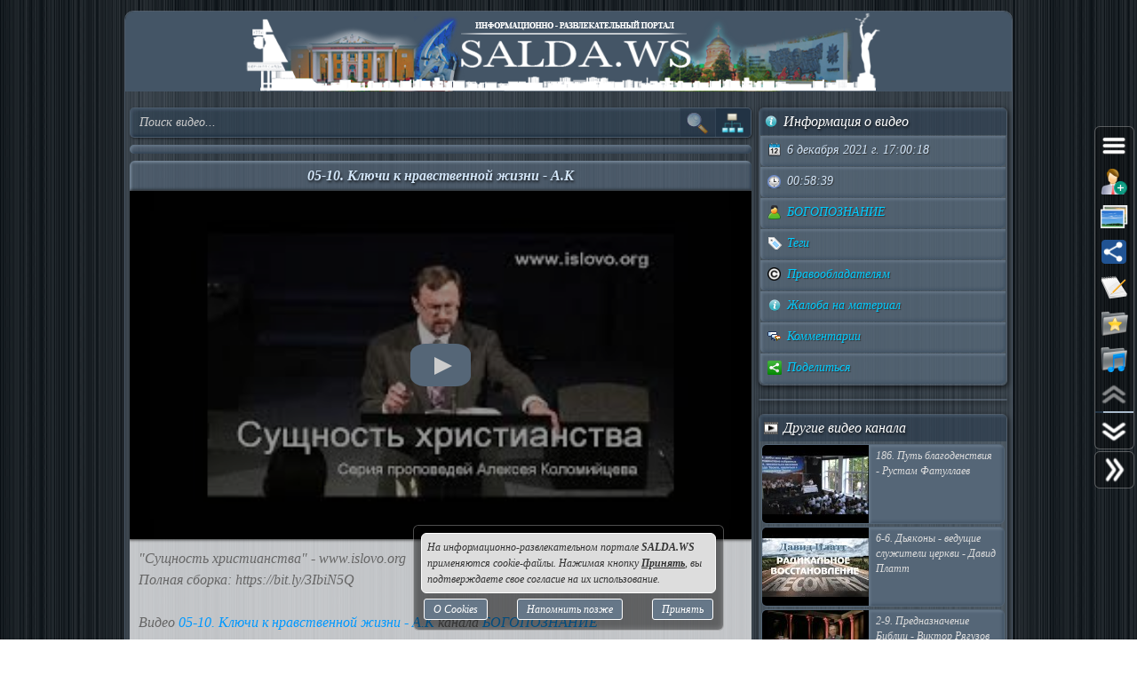

--- FILE ---
content_type: text/html; charset=UTF-8
request_url: https://salda.ws/video.php?id=HqiGWOB3I4c
body_size: 10365
content:
<!DOCTYPE html><html lang="ru"><head><title>05-10. Ключи к нравственной жизни - А.К, Видео, Смотреть онлайн</title><meta name="viewport" content="width=device-width,initial-scale=1"><meta http-equiv="content-type" content="text/html; charset=UTF-8"><link rel="preload" href="/css/css.min.css?v=2_8_3_9" as="style"><link rel="preload" href="/js/js.min.js?v=2_8_3_9" as="script"><link rel="preload" href="/img/s33.png" as="image" type="image/png"><link rel="preload" href="/img/logo.png" as="image" type="image/png"><meta name="description" content="«Сущность христианства» - 
Полная сборка: Видео 05-10. Ключи к нравственной жизни - А.К канала БОГОПОЗНАНИЕ"><meta property="og:image" content="https://i.ytimg.com/vi/HqiGWOB3I4c/mqdefault.jpg"><meta property="og:title" content="05-10. Ключи к нравственной жизни - А.К, Видео, Смотреть онлайн"><meta property="og:type" content="video"><meta property="og:url" content="https://salda.ws/video.php?id=HqiGWOB3I4c"><link rel="icon" href="/img/favicon/favicon.svg?v=2_1" type="image/svg+xml"><link rel="icon" type="image/x-icon" sizes="120x120" href="/img/favicon/favicon.ico?v=2_1"><link rel="icon" type="image/png" sizes="120x120" href="/img/favicon/favicon.png?v=2_1"><link rel="apple-touch-icon" sizes="120x120" href="/img/favicon/apple-touch-icon.png?v=2_1"><link rel="icon" type="image/png" sizes="32x32" href="/img/favicon/favicon-32x32.png?v=2_1"><link rel="icon" type="image/png" sizes="16x16" href="/img/favicon/favicon-16x16.png?v=2_1"><link rel="manifest" href="/img/favicon/manifest.json"><link rel="mask-icon" href="/img/favicon/safari-pinned-tab.svg?v=2_1" color="#445566"><meta name="msapplication-TileColor" content="#445566"><meta name="theme-color" content="#445566"><meta name="msapplication-config" content="/browserconfig.xml"><style>html,body{overflow:hidden}#BG{padding:0;margin:0;position:fixed;top:0;left:0;width:100%;height:120%;z-index:-1;-webkit-transition:background 1s;transition:background 1s;background:#666 url(/img/bg/bg_3.jpg) repeat;}#BG>div{position:absolute;top:0;bottom:0;left:0;right:0;background:rgba(0,0,0,0.3)}#PLO{position:fixed;left:0;top:0;right:0;bottom:0;z-index:999;background:radial-gradient(#000 15%,transparent 16%) 0 0,radial-gradient(rgba(255,255,255,.3) 15%,transparent 20%) 0 1px;background-color:#678;background-size:12px 10px}#PLO:after{content:"";position:absolute;top:0;bottom:0;left:0;right:0;background-image:radial-gradient(circle,transparent 0%,rgba(0,0,0,.7) 100%)}#PL{position:fixed;top:50%;left:50%;margin-left:-75px;margin-top:-75px;width:150px;height:150px;z-index:999999;text-shadow:1px 1px 2px #000;background:rgba(0,0,0,.4);border-radius:50%;box-shadow:0 0 9px 3px rgba(0,0,0,.5)}#PL>div{position:absolute;top:0;left:0;width:150px;height:150px;text-align:center;color:#FFF;font:bold italic 12px georgia;text-shadow:1px 1px 2px #000;display:block;word-break:break-word;white-space:break-spaces}#PL>div::after{display:inline-block;width:0;height:100%;content:"";vertical-align:middle}#PL>div>span{height:150px;width:150px;display:inline-block}#PL>div>span>i{font:normal 10px Arial;background:rgb(102 102 102 / 50%);border-radius:6px;display:inline-block;vertical-align:middle;width:120px;word-break:break-all;padding:3px 6px}#PL>div div{box-sizing:border-box;border-top:10px solid #FF69B4;border-radius:50%;animation:rotating .7s linear infinite;position:absolute;top:50%;left:50%;margin-left:-75px;margin-top:-75px;width:150px;height:150px;z-index:1000}#PL>div div::before,#PL>div>div::after{content:"";position:absolute;width:150px;height:150px;border-radius:50%;box-sizing:border-box;top:-10px;left:0}#PL>div div::before{border-top:10px solid #1E90FF;transform:rotate(120deg)}#PL>div div::after{border-top:10px solid #FFD700;transform:rotate(240deg)}@keyframes rotating{0%{transform: rotate(0)}100%{transform: rotate(360deg)}}</style><script>window.yaContextCb=window.yaContextCb||[]</script><script src="https://yandex.ru/ads/system/context.js" async></script><script>window.yaContextCb.push(()=>{Ya.Context.AdvManager.render({type:"fullscreen","platform":"touch",blockId:"R-A-323840-26"})});</script></head><body><div id="PLO"><div id="PL"><div><span>Загрузка...</span><div></div></div></div></div><div id="BG" data-count-bg="111"><div></div></div><div class="TransitionDisable page"><ul id="menu"><li><a href="/"><i class="si_menu_home"></i> Главная</a><ul><li><a href="#search">Поиск по сайту</a></li><li><a href="/ws/?id=1">О городе</a></li><li><a href="/ws/?id=2">История города</a></li><li><a href="/ws/?id=3">Символика города</a></li><li><a href="/ws/?id=4">О ВСМПО</a></li><li><a href="/ws/?id=5">Деревни округа</a></li><li><a href="/ws/?id=6">Почётные граждане</a></li><li><a href="/ws/?id=7">Центр культуры и творчества</a></li><li><a href="/ws/?id=8">Библиотеки</a></li><li><a href="/ws/?id=9">Музеи</a></li><li><a href="/ws/?id=10">Кинотеатры</a></li><li><a href="/ws/?id=11">Детские учреждения</a></li><li><a href="/ws/?id=12">Больницы</a></li><li><a href="/ws/?id=13">Санатории, профилактории</a></li><li><a href="/ws/?id=14">Аптеки</a></li><li><a href="/ws/?id=15">Карта города</a></li><li><a href="/ws/?id=16">Образовательные учреждения</a></li><li><a href="/ws/?id=18">Памятники</a></li><li><a href="/ws/?id=17">Городские маршруты</a></li><li><a href="/ws/?id=19">Междугородние маршруты</a></li></ul></li><li><a href="/news/"><i class="si_menu_news"></i> Новости</a><ul><li><a href="/news/?act=top_rating">Лучшие новости</a></li><li><a href="/news/?act=top_read">Популярные новости</a></li><li><a href="/news/?act=comments">Комментируемые новости</a></li><li><a href="/news/?act=top_authors">ТОП авторов</a></li><li><a href="/news/?act=tagcloud">Облако тегов</a></li><li><a href="/news/?act=rules">Правила публикации</a></li><li><a href="/news/?act=AddNews">Опубликовать новость</a></li><li><a href="#" data-jsr="FormAddUserNews" data-out="popup" data-adv>Сообщить новость</a></li><li><a href="/xml/News.xml" target="_blank">RSS-лента</a></li></ul></li><li><a href="/gallery/"><i class="si_menu_gallery"></i> Фотогалерея</a><ul><li><a href="/gallery/slide.php">Слайдшоу</a></li><li><a href="/gallery/add.php">Разместить фото</a></li></ul></li><li><a href="/board/"><i class="si_menu_board"></i> Объявления</a><ul><li><a href="/board/?add">Разместить объявление</a></li><li><a href="/board/?arhive">Объявления в архиве</a></li><li><a href="/board/?rules">Правила размещения</a></li></ul></li><li><a href="/article/"><i class="si_menu_article"></i> Статьи</a><ul><li><a href="/article/?act=top_rating">Лучшие статьи</a></li><li><a href="/article/?act=top_read">Популярные статьи</a></li><li><a href="/article/?act=comments">Комментируемые статьи</a></li><li><a href="/article/?act=top_authors">ТОП авторов</a></li><li><a href="/article/?act=tagcloud">Облако тегов</a></li><li><a href="/article/?act=rules">Правила публикации</a></li><li><a href="#" data-jsr="MyArticles&a=FormAddArticle" data-out="popup" data-uw-bg="rgb(255 255 255 / 30%)" data-uw-bdf="3" data-adv>Опубликовать статью</a></li><li><a href="/xml/Articles.xml" target="_blank">RSS-лента</a></li></ul></li><li><a href="/company/"><i class="si_menu_city"></i> Организации</a><ul><li><a href="/company/news_company.php">Новости организаций</a></li><li><a href="/company/my_company.php">Мои организации</a></li><li><a href="/company/add.php">Разместить организацию</a></li><li><a href="/company/rules.php">Правила размещения</a></li></ul></li><li><a href="/f/"><i class="si_menu_forum"></i> Форум</a><ul><li><a href="/f/new_posts.php">Новое на форуме</a></li><li><a href="/f/top_topic.php">Популярные темы</a></li><li><a href="/f/topic.php?f=17&t=777">Правила форума</a></li></ul></li><li><a href="/meet/"><i class="si_menu_meet"></i> Пользователи</a><ul><li><a href="/meet/new_photo.php">Новые фото пользователей</a></li><li><a href="/meet/top_photo.php">Лучшие фото пользователей</a></li><li><a href="/meet/notes.php">Заметки пользователей</a></li><li><a href="/rules.php">Правила</a></li></ul></li><li><a href="/serv/"><i class="si_menu_servise"></i> Сервисы</a><ul><li><a href="/meteo/city_28244.html">Прогноз погоды</a></li><li><a href="/sms/index.php">Отправка SMS</a></li><li><a href="/currency/">Курсы валют</a></li><li><a href="/comment/all_comments.php">Последние комментарии</a></li><li><a href="/vote/">Опросы, голосования</a></li><li><a href="/serv/recepty.php">Кулинарные рецепты</a></li><li><a data-radio href="/radio/" target="_blank">Online радио</a></li><li><a href="/informery/index.php" target="_blank">Информеры на Ваш сайт</a></li><li><a href="#" data-jsr="QrCode" data-out="popup" data-uw-bg="#234">Генератор QR-кода</a></li></ul></li><li><a href="/razvl/"><i class="si_menu_razvl"></i> Развлечения</a><ul><li><a href="/video.php">Видео</a></li><li><a href="/razvl/fgame.html">Flash-игры</a></li><li><a href="/razvl/wp.html">Обои</a></li><li><a href="/razvl/avatar.html">Архив аватарок</a></li><li><a href="/razvl/sonnik.html">Сонник</a></li><li><a href="/razvl/cit.html">Цитаты с ICQ и чатов</a></li><li><a href="/razvl/icq_status.html">Смешные статусы ICQ</a></li><li><a href="/razvl/an.html">Анекдоты</a></li><li><a href="/razvl/af.html">Афоризмы</a></li><li><a href="/razvl/story.html">Смешные истории</a></li><li><a href="/razvl/horrors.html">Стишки-страшилки</a></li><li><a href="/razvl/primety.html">Приметы</a></li><li><a href="/razvl/fakty.html">Интересные факты</a></li><li><a href="/razvl/gines.html">Книга рекордов Гиннесса</a></li><li><a href="/razvl/sms.html">SMS-приколы</a></li><li><a href="/razvl/nadp.html">Прикольные надписи</a></li><li><a href="/razvl/tosty.html">Тосты, поздравления</a></li><li><a href="/razvl/horo.html">Гороскоп на 4 дня</a></li><li><a href="/razvl/holidays.html">Календарь праздников</a></li></ul></li></ul><div class="header"><div id="logo"><a href="/"><img fetchpriority=high src="/img/logo.png" width="730" height="90" alt="Информационно-развлекательный портал города Верхняя Салда"></a></div><div class="headerL"></div><div class="headerR"></div></div><div class="content"><div class="cont_left"><div id="block_search_category"><form id="FormSubSearch" action="/video.php" method="get" name="FormSubSearch"><input id="FormSubSearchI" name="q" type="search" value="" placeholder="Поиск видео..."><input id="FormSubSearchB" type="submit" disabled value=""><span id="FormSubSearchS" data-toogle-id="block_category" title="Категории видео"></span></form><div id="block_category"><ul class="ListCat"><li class="ListCatChild"><a href="/video.php?popular"><i class="si_blue_folder"></i> Популярные видео</a></a><li class="ListCatChild"><a href="/video.php?cat=1"><i class="si_blue_folder"></i> Авто</a></li><li class="ListCatChild"><a href="/video.php?cat=2"><i class="si_blue_folder"></i> Видео-блоги</a></li><li class="ListCatChild"><a href="/video.php?cat=3"><i class="si_blue_folder"></i> ДТП, аварии</a></li><li class="ListCatChild"><a href="/video.php?cat=34"><i class="si_blue_folder"></i> Для маленьких</a></li><li class="ListCatChild"><a href="/video.php?cat=4"><i class="si_blue_folder"></i> Еда, напитки</a></li><li class="ListCatChild"><a href="/video.php?cat=5"><i class="si_blue_folder"></i> Животные</a></li><li class="ListCatChild"><a href="/video.php?cat=38"><i class="si_blue_folder"></i> Закон и право</a></li><li class="ListCatChild"><a href="/video.php?cat=6"><i class="si_blue_folder"></i> Знаменитости</a></li><li class="ListCatChild"><a href="/video.php?cat=7"><i class="si_blue_folder"></i> Игры</a></li><li class="ListCatChild"><a href="/video.php?cat=8"><i class="si_blue_folder"></i> Искусство</a></li><li class="ListCatChild"><a href="/video.php?cat=37"><i class="si_blue_folder"></i> Комедии</a></li><li class="ListCatChild"><a href="/video.php?cat=9"><i class="si_blue_folder"></i> Красота, мода</a></li><li class="ListCatChild"><a href="/video.php?cat=39"><i class="si_blue_folder"></i> Кулинария, рецепты</a></li><li class="ListCatChild"><a href="/video.php?cat=10"><i class="si_blue_folder"></i> Люди</a></li><li class="ListCatChild"><a href="/video.php?cat=11"><i class="si_blue_folder"></i> Мото</a></li><li class="ListCatChild"><a href="/video.php?cat=12"><i class="si_blue_folder"></i> Музыка</a></li><li class="ListCatChild"><a href="/video.php?cat=13"><i class="si_blue_folder"></i> Мультфильмы</a></li><li class="ListCatChild"><a href="/video.php?cat=14"><i class="si_blue_folder"></i> Наука, технологии</a></li><li class="ListCatChild"><a href="/video.php?cat=15"><i class="si_blue_folder"></i> Новости</a></li><li class="ListCatChild"><a href="/video.php?cat=16"><i class="si_blue_folder"></i> Образование</a></li><li class="ListCatChild"><a href="/video.php?cat=17"><i class="si_blue_folder"></i> Политика</a></li><li class="ListCatChild"><a href="/video.php?cat=23"><i class="si_blue_folder"></i> Праздники</a></li><li class="ListCatChild"><a href="/video.php?cat=18"><i class="si_blue_folder"></i> Приколы</a></li><li class="ListCatChild"><a href="/video.php?cat=19"><i class="si_blue_folder"></i> Природа</a></li><li class="ListCatChild"><a href="/video.php?cat=40"><i class="si_blue_folder"></i> Происшествия</a></li><li class="ListCatChild"><a href="/video.php?cat=20"><i class="si_blue_folder"></i> Путешествия</a></li><li class="ListCatChild"><a href="/video.php?cat=21"><i class="si_blue_folder"></i> Развлечения</a></li><li class="ListCatChild"><a href="/video.php?cat=35"><i class="si_blue_folder"></i> Ржач</a></li><li class="ListCatChild"><a href="/video.php?cat=22"><i class="si_blue_folder"></i> Семья</a></li><li class="ListCatChild"><a href="/video.php?cat=36"><i class="si_blue_folder"></i> Сериалы</a></li><li class="ListCatChild"><a href="/video.php?cat=24"><i class="si_blue_folder"></i> Спорт</a></li><li class="ListCatChild"><a href="/video.php?cat=25"><i class="si_blue_folder"></i> Стиль жизни</a></li><li class="ListCatChild"><a href="/video.php?cat=27"><i class="si_blue_folder"></i> ТВ передачи</a></li><li class="ListCatChild"><a href="/video.php?cat=26"><i class="si_blue_folder"></i> Танцы</a></li><li class="ListCatChild"><a href="/video.php?cat=28"><i class="si_blue_folder"></i> Технологии</a></li><li class="ListCatChild"><a href="/video.php?cat=29"><i class="si_blue_folder"></i> Товары</a></li><li class="ListCatChild"><a href="/video.php?cat=33"><i class="si_blue_folder"></i> Ужасы</a></li><li class="ListCatChild"><a href="/video.php?cat=30"><i class="si_blue_folder"></i> Фильмы</a></li><li class="ListCatChild"><a href="/video.php?cat=31"><i class="si_blue_folder"></i> Шоу-бизнес</a></li><li class="ListCatChild"><a href="/video.php?cat=32"><i class="si_blue_folder"></i> Юмор</a></li></ul></div></div><div class="vbox_adv1"><div id="ADV_1"></div><script>window.yaContextCb.push(()=>{Ya.Context.AdvManager.render({renderTo:"ADV_1",blockId:"R-A-323840-21"})})</script></div><div class="vbox"><div class="vbox_title"><h1>05-10. Ключи к нравственной жизни - А.К</h1></div><div class="vbox_cont"><div data-yp="HqiGWOB3I4c" style="background-image:url(https://i.ytimg.com/vi/HqiGWOB3I4c/mqdefault.jpg);"><span></span></div></div><div class="vbox_desc">"Сущность христианства" - www.islovo.org<br />
Полная сборка: https://bit.ly/3IbiN5Q<br/><br/>Видео <a href="/go.php?https://youtube.com/watch?v=HqiGWOB3I4c">05-10. Ключи к нравственной жизни - А.К</a> канала <a href="/go.php?https://youtube.com/channel/UCdkRbDLyVAdx5gHW0t_MIgw/feed">БОГОПОЗНАНИЕ</a></div><div class="vbox_bottom"><span class="postdata_border"><a href="/video.php?q=bogopoznanie"><i class="si_tags"></i> bogopoznanie</a></span><span class="postdata_border"><a href="/video.php?q=%D0%B1%D0%BE%D0%B3%D0%BE%D0%BF%D0%BE%D0%B7%D0%BD%D0%B0%D0%BD%D0%B8%D0%B5"><i class="si_tags"></i> богопознание</a></span><span class="postdata_border"><a href="/video.php?q=%D1%85%D1%80%D0%B8%D1%81%D1%82%D0%B8%D0%B0%D0%BD%D1%81%D1%82%D0%B2%D0%BE"><i class="si_tags"></i> христианство</a></span><span class="postdata_border"><a href="/video.php?q=%D1%80%D0%B5%D0%BB%D0%B8%D0%B3%D0%B8%D1%8F"><i class="si_tags"></i> религия</a></span><span class="postdata_border"><a href="/video.php?q=%D0%B1%D0%BE%D0%B3"><i class="si_tags"></i> бог</a></span><span class="postdata_border"><a href="/video.php?q=%D0%BB%D0%B8%D1%87%D0%BD%D0%BE%D1%81%D1%82%D1%8C"><i class="si_tags"></i> личность</a></span><span class="postdata_border"><a href="/video.php?q=%D0%B2%D0%B5%D1%80%D0%B0"><i class="si_tags"></i> вера</a></span><span class="postdata_border"><a href="/video.php?q=%D0%BA%D1%83%D0%BB%D1%8C%D1%82%D1%83%D1%80%D0%B0"><i class="si_tags"></i> культура</a></span><span class="postdata_border"><a href="/video.php?q=%D1%85%D1%80%D0%B8%D1%81%D1%82%D0%BE%D1%81"><i class="si_tags"></i> христос</a></span><span class="postdata_border"><a href="/video.php?q=%D0%B2%D0%BE%D0%BF%D1%80%D0%BE%D1%81%D1%8B"><i class="si_tags"></i> вопросы</a></span><span class="postdata_border"><a href="/video.php?q=%D0%A6%D0%B5%D1%80%D0%BA%D0%BE%D0%B2%D1%8C"><i class="si_tags"></i> Церковь</a></span></div></div><div class="vbox_adv2"><div id="ADV_2"></div><script>window.yaContextCb.push(()=>{Ya.Context.AdvManager.render({renderTo:"ADV_2",blockId:"R-A-323840-22"})})</script></div><div class="ContBox"><div class="ContBoxT"><i class="si_comments"></i> Комментарии отсутствуют</div><div class="ContBoxC"><div id="form_comment"><form action="#" method="post" enctype="multipart/form-data" name="add_comment"><input name="id" type="hidden" value="HqiGWOB3I4c"/><div id="comment" class="TAE" style="height:100px"><i class="AResize"></i><div class="TAEBtn"><a href="#" data-taebtn="FormAddSmiles" title="Смайлики"><i class="si_smile"></i> </a><a href="#" data-taebtn="FormatText" title="Форматирование"><i class="si_formattext"></i> </a><a href="#" data-taebtn="FormFontName" title="Шрифт"><i class="si_fontname"></i> </a><a href="#" data-taebtn="FormFontSize" title="Размер шрифта"><i class="si_fontsize"></i> </a><a href="#" data-taebtn="FormJustify" title="Выравнивание"><i class="si_align"></i> </a><a href="#" data-taebtn="FormInsertList" title="Список"><i class="si_list"></i> </a><a href="#" data-taebtn="FormH" title="Заголовки"><i class="si_h1"></i> </a><a href="#" data-taebtn="Spoiler" title="Сворачиваемый текст"><i class="si_spoiler"></i> </a><a href="#" data-taebtn="Code" title="Код"><i class="si_code"></i> </a><a href="#" data-taebtn="FormFontColor" title="Цвет текста, фона"><i class="si_color"></i> </a><a href="#" data-taebtn="FormCreateLink" title="Ссылка"><i class="si_link"></i> </a><a href="#" data-taebtn="FormAddImg" title="Изображение"><i class="si_pictures"></i> </a><a href="#" data-taebtn="FormAddVideo" title="Видео"><i class="si_video"></i> </a><a href="#" data-taebtn="FormSelection" title="Обработка выделения"><i class="si_write1"></i> </a><a href="#" data-taebtn="FormUndoRedo" title="Отмена, повтор"><i class="si_refresh"></i> </a><a href="#" data-taebtn="html" data-html="0" title="HTML-код"><i class="si_html"></i> </a><a href="#" data-taebtn="Preview" title="Предпросмотр"><i class="si_eye"></i> </a><a href="#" class="TAEBtnFullscreen" data-taebtn="Fullscreen" title="Развернуть"><i class="si_fullscreen"></i> </a></div><div id="ETAE-comment" class="ETAE" contentEditable="true" placeholder="Ваш комментарий" required></div><textarea id="TTAE-comment" class="TTAE" name="comment" placeholder="HTML-код"></textarea></div><span class="bbcbl"><a data-jsr="form_reg" data-out="popup" href="#">Зарегистрируйтесь</a> или <a href="#auth">войдите</a> с <span class="oauth"><a style="text-decoration:none;" href="https://oauth.yandex.ru/authorize?response_type=code&client_id=cc67df90579a4626b8ff1bc3aef847bd&display=popup" rel="nofollow"><i class="si_share_yandex" title="Войти с Яндекс"></i> </a><a style="text-decoration:none;" href="https://oauth.mail.ru/login?client_id=3e27451c304b402dbadc327f19566eb6&response_type=code&scope=userinfo&redirect_uri=https://salda.ws/oauth/mailru.php&state=some_state" rel="nofollow"><i class="si_share_moymir" title="Войти с Mail.ru"></i> </a><a style="text-decoration:none;" href="http://www.odnoklassniki.ru/oauth/authorize?client_id=1246956544&response_type=code&redirect_uri=https://salda.ws/oauth/okru.php" rel="nofollow"><i class="si_share_odnoklassniki" title="Войти с Одноклассники"></i> </a><a style="text-decoration:none;" href="/oauth/vkcom.php" rel="nofollow"><i class="si_share_vkontakte" title="Войти с Вконтакте"></i> </a></span></span><input class="bbcbr" name="button" type="submit" value="Добавить комментарий" data-jsr="add_video_comment" data-out="popup" data-formsend="add_comment"/></form></div></div></div></div><div class="cont_right"><div class="SideBox"><div class="SideBoxT"><i class="si_inf"></i>  Информация о видео</div><div class="SideBoxC"><div class="SB"><div class="SBT"><i class="si_calendar"></i> 6 декабря 2021 г. 17:00:18</div></div><div class="SB"><div class="SBT"><i class="si_time"></i> 00:58:39</div></div><div class="SB"><div class="SBT"><a href="/video.php?channel=UCdkRbDLyVAdx5gHW0t_MIgw" title="Все видео канала"><i class="si_user"></i> БОГОПОЗНАНИЕ</a></div></div><div class="SB"><div class="SBT"><a href="#" data-jsr data-out="popup" data-popup_mess="&lt;div class=&quot;output_js&quot;&gt;&lt;div class=&quot;tags&quot;&gt;&lt;a href=&quot;/video.php?q=bogopoznanie&quot;&gt;bogopoznanie&lt;/a&gt;&lt;a href=&quot;/video.php?q=%D0%B1%D0%BE%D0%B3%D0%BE%D0%BF%D0%BE%D0%B7%D0%BD%D0%B0%D0%BD%D0%B8%D0%B5&quot;&gt;богопознание&lt;/a&gt;&lt;a href=&quot;/video.php?q=%D1%85%D1%80%D0%B8%D1%81%D1%82%D0%B8%D0%B0%D0%BD%D1%81%D1%82%D0%B2%D0%BE&quot;&gt;христианство&lt;/a&gt;&lt;a href=&quot;/video.php?q=%D1%80%D0%B5%D0%BB%D0%B8%D0%B3%D0%B8%D1%8F&quot;&gt;религия&lt;/a&gt;&lt;a href=&quot;/video.php?q=%D0%B1%D0%BE%D0%B3&quot;&gt;бог&lt;/a&gt;&lt;a href=&quot;/video.php?q=%D0%BB%D0%B8%D1%87%D0%BD%D0%BE%D1%81%D1%82%D1%8C&quot;&gt;личность&lt;/a&gt;&lt;a href=&quot;/video.php?q=%D0%B2%D0%B5%D1%80%D0%B0&quot;&gt;вера&lt;/a&gt;&lt;a href=&quot;/video.php?q=%D0%BA%D1%83%D0%BB%D1%8C%D1%82%D1%83%D1%80%D0%B0&quot;&gt;культура&lt;/a&gt;&lt;a href=&quot;/video.php?q=%D1%85%D1%80%D0%B8%D1%81%D1%82%D0%BE%D1%81&quot;&gt;христос&lt;/a&gt;&lt;a href=&quot;/video.php?q=%D0%B2%D0%BE%D0%BF%D1%80%D0%BE%D1%81%D1%8B&quot;&gt;вопросы&lt;/a&gt;&lt;a href=&quot;/video.php?q=%D0%A6%D0%B5%D1%80%D0%BA%D0%BE%D0%B2%D1%8C&quot;&gt;Церковь&lt;/a&gt;&lt;/div&gt;&lt;/div&gt;"><i class="si_tags"></i> Теги</a></div></div><div class="SB"><div class="SBT"><a href="#" data-jsr="block_copyright" data-out="popup"><i class="si_copyright"></i> Правообладателям</a></div></div><div class="SB"><div class="SBT"><!--noindex--><a href="#" data-context="open,1,1,1"><i class="si_inf"></i> Жалоба на материал</a><span class="context_block"><a href="#" data-jsr="FormAbuseInvalid&link=%2Fvideo.php%3Fid%3DHqiGWOB3I4c" data-out="popup" data-uw-bg="rgba(255,255,255,.3)" data-uw-bdf="3" data-uw-close><i class="si_inf"></i> Недопустимый материал</a><a href="#" data-jsr="FormAbuseCopyright&link=%2Fvideo.php%3Fid%3DHqiGWOB3I4c" data-out="popup" data-uw-bg="rgba(255,255,255,.3)" data-uw-bdf="3" data-uw-close><i class="si_copyright"></i> Нарушение авторских прав</a></span><!--/noindex--></div></div><div class="SB"><div class="SBT"><a href="#form_comment" data-scroll><i class="si_comments"></i> Комментарии</a></div></div><div class="SB"><div class="SBT"><a href="#" id="menu_share"><i class="si_share"></i> Поделиться</a></div></div></div></div><div class="SideBox"><div class="SideBoxC"><div id="ADV_4"></div><script>window.yaContextCb.push(()=>{Ya.Context.AdvManager.render({"blockId":"R-A-323840-40","renderTo":"ADV_4"})})</script></div></div><div class="SideBox"><div class="SideBoxT"><i class="si_video"></i>  Другие видео канала</span></div><div class="SideBoxC"><h3><a class="RelBlock iz" href="/video.php?id=bt1tBKW7_LE"><img src="https://i.ytimg.com/vi/bt1tBKW7_LE/default.jpg" width="120" height="90" alt="186. Путь благоденствия - Рустам Фатуллаев"><span>186. Путь благоденствия - Рустам Фатуллаев</span></a></h3><h3><a class="RelBlock iz" href="/video.php?id=01IMMRwxjUA"><img src="https://i.ytimg.com/vi/01IMMRwxjUA/default.jpg" width="120" height="90" alt="6-6. Дьяконы - ведущие служители церкви - Давид Платт"><span>6-6. Дьяконы - ведущие служители церкви - Давид Платт</span></a></h3><h3><a class="RelBlock iz" href="/video.php?id=45MMqnXc18A"><img src="https://i.ytimg.com/vi/45MMqnXc18A/default.jpg" width="120" height="90" alt="2-9. Предназначение Библии - Виктор Рягузов"><span>2-9. Предназначение Библии - Виктор Рягузов</span></a></h3><h3><a class="RelBlock iz" href="/video.php?id=3PeivQkHxvM"><img src="https://i.ytimg.com/vi/3PeivQkHxvM/default.jpg" width="120" height="90" alt="14. Отношения с Богом в тяжелые времена, часть 1 - Сергей Витюков"><span>14. Отношения с Богом в тяжелые времена, часть 1 - Сергей Витюков</span></a></h3><h3><a class="RelBlock iz" href="/video.php?id=taZeNiOi1G0"><img src="https://i.ytimg.com/vi/taZeNiOi1G0/default.jpg" width="120" height="90" alt="10. Богословие, Троица - С. Санников"><span>10. Богословие, Троица - С. Санников</span></a></h3><h3><a class="RelBlock iz" href="/video.php?id=mL2UYs20rtk"><img src="https://i.ytimg.com/vi/mL2UYs20rtk/default.jpg" width="120" height="90" alt="2-4. Грех в стане - Давид Платт"><span>2-4. Грех в стане - Давид Платт</span></a></h3><h3><a class="RelBlock iz" href="/video.php?id=s0AOc79DF24"><img src="https://i.ytimg.com/vi/s0AOc79DF24/default.jpg" width="120" height="90" alt="3-5 Находить заблудших - Давид Платт"><span>3-5 Находить заблудших - Давид Платт</span></a></h3><h3><a class="RelBlock iz" href="/video.php?id=eSihq3an1io"><img src="https://i.ytimg.com/vi/eSihq3an1io/default.jpg" width="120" height="90" alt="053. Послание о кресте - Ч.С."><span>053. Послание о кресте - Ч.С.</span></a></h3><h3><a class="RelBlock iz" href="/video.php?id=-xVdR3DBQSM"><img src="https://i.ytimg.com/vi/-xVdR3DBQSM/default.jpg" width="120" height="90" alt="4-4. Грех в стане - Давид Платт"><span>4-4. Грех в стане - Давид Платт</span></a></h3><h3><a class="RelBlock iz" href="/video.php?id=RoCpE7lnZXY"><img src="https://i.ytimg.com/vi/RoCpE7lnZXY/default.jpg" width="120" height="90" alt="1-2. Отцовство, Часть 1 - Александр Гырбу"><span>1-2. Отцовство, Часть 1 - Александр Гырбу</span></a></h3><h3><a class="RelBlock iz" href="/video.php?id=XF4eUcu3ySA"><img src="https://i.ytimg.com/vi/XF4eUcu3ySA/default.jpg" width="120" height="90" alt="138. Путь веры - Ч.С."><span>138. Путь веры - Ч.С.</span></a></h3><h3><a class="RelBlock iz" href="/video.php?id=maJsUl2OgWA"><img src="https://i.ytimg.com/vi/maJsUl2OgWA/default.jpg" width="120" height="90" alt="Доверие Богу в трудные времена, Аввакум 1  | Тим Келлер"><span>Доверие Богу в трудные времена, Аввакум 1  | Тим Келлер</span></a></h3><h3><a class="RelBlock iz" href="/video.php?id=YJk6Snwlz74"><img src="https://i.ytimg.com/vi/YJk6Snwlz74/default.jpg" width="120" height="90" alt="2-9. Я и Ты, Почему с трудными людьми так трудно - А. Лисичный"><span>2-9. Я и Ты, Почему с трудными людьми так трудно - А. Лисичный</span></a></h3><h3><a class="RelBlock iz" href="/video.php?id=NCM74Q_FMag"><img src="https://i.ytimg.com/vi/NCM74Q_FMag/default.jpg" width="120" height="90" alt="4-5. Мамины Секреты, Время - Пять Языков Любви"><span>4-5. Мамины Секреты, Время - Пять Языков Любви</span></a></h3><h3><a class="RelBlock iz" href="/video.php?id=5BlT--7PebU"><img src="https://i.ytimg.com/vi/5BlT--7PebU/default.jpg" width="120" height="90" alt="8-8-2006 - Сила ясности (Билл Хайбелс)"><span>8-8-2006 - Сила ясности (Билл Хайбелс)</span></a></h3><h3><a class="RelBlock iz" href="/video.php?id=RtSFEP1PI_4"><img src="https://i.ytimg.com/vi/RtSFEP1PI_4/default.jpg" width="120" height="90" alt="5-7. Евангелие и мужественность - Давид Платт"><span>5-7. Евангелие и мужественность - Давид Платт</span></a></h3><h3><a class="RelBlock iz" href="/video.php?id=gOpsQLBgSsE"><img src="https://i.ytimg.com/vi/gOpsQLBgSsE/default.jpg" width="120" height="90" alt="6-6. Два простых слова - НАУЧИТЕ НАРОДЫ - Давид Платт"><span>6-6. Два простых слова - НАУЧИТЕ НАРОДЫ - Давид Платт</span></a></h3><h3><a class="RelBlock iz" href="/video.php?id=ZhIY-xYlYTA"><img src="https://i.ytimg.com/vi/ZhIY-xYlYTA/default.jpg" width="120" height="90" alt="035. Жертва Богу - Рустам Фатуллаев"><span>035. Жертва Богу - Рустам Фатуллаев</span></a></h3><h3><a class="RelBlock iz" href="/video.php?id=HYAnw429nKU"><img src="https://i.ytimg.com/vi/HYAnw429nKU/default.jpg" width="120" height="90" alt="084. Иисус - Его первое появление - Ч.С."><span>084. Иисус - Его первое появление - Ч.С.</span></a></h3><h3><a class="RelBlock iz" href="/video.php?id=aoF_5O5Oaz0"><img src="https://i.ytimg.com/vi/aoF_5O5Oaz0/default.jpg" width="120" height="90" alt="4-5. Обворованное христианство - Т. Олейник"><span>4-5. Обворованное христианство - Т. Олейник</span></a></h3><h3><a class="RelBlock iz" href="/video.php?id=nCZdAa9zkHE"><img src="https://i.ytimg.com/vi/nCZdAa9zkHE/default.jpg" width="120" height="90" alt="131. Вестники воскресения - С. Санников"><span>131. Вестники воскресения - С. Санников</span></a></h3></div></div></div><div class="ContBox"><div class="ContBoxC"><div class="RatingImg"><a href="https://metrika.yandex.ru/stat/?id=50728582&amp;from=informer" target="_blank" rel="nofollow"><img src="https://informer.yandex.ru/informer/50728582/3_0_CCCCCCFF_CCCCCCFF_0_pageviews" style="width:88px; height:31px; border:0;" alt="Яндекс.Метрика" class="ym-advanced-informer" data-cid="50728582" data-lang="ru"></a> <!-- /Yandex.Metrika informer --> <!-- Yandex.Metrika counter --><script>(function(m,e,t,r,i,k,a){m[i]=m[i]||function(){(m[i].a=m[i].a||[]).push(arguments)};m[i].l=1*new Date();for(var j=0;j<document.scripts.length;j++){if(document.scripts[j].src===r){return;}}k=e.createElement(t),a=e.getElementsByTagName(t)[0],k.async=1,k.src=r,a.parentNode.insertBefore(k,a)})(window,document,"script","https://mc.yandex.ru/metrika/tag.js","ym");ym(50728582,"init",{clickmap:true,trackLinks:true,accurateTrackBounce:true});</script><noscript><div><img src="https://mc.yandex.ru/watch/50728582" style="position:absolute;left:-9999px;" alt=""></div></noscript></div><div class="RatingImg"><a href="https://www.liveinternet.ru/click" target="_blank" rel="nofollow"><img id="licnt4ECC" width="88" height="31" src="[data-uri]" alt=""></a><script>(function(d,s){d.getElementById("licnt4ECC").src="https://counter.yadro.ru/hit?t17.3;r"+escape(d.referrer)+((typeof(s)=="undefined")?"":";s"+s.width+"*"+s.height+"*"+(s.colorDepth?s.colorDepth:s.pixelDepth))+";u"+escape(d.URL)+";h"+escape(d.title.substring(0,150))+";"+Math.random()})(document,screen)</script></div></div></div></div><div class="footer"><div class="footer_center">&copy; 2008-2025 «Информационно-развлекательный портал города Верхняя Салда»<br><i class="si_18plus" title="Портал может содержать материалы 18+"></i>  | <a href="/sitemap.php" title="Карта портала">Карта портала</a> | <a href="#" data-jsr="FormSupport" data-out="popup" data-uw-bg="rgb(255 255 255 / 50%)" data-uw-bdf="3" title="Связь с администрацией портала">Контакты</a> | <a href="#" data-jsr="FormSendError&url=%2Fvideo.php%3Fid%3DHqiGWOB3I4c" data-uw-bg="rgb(255 255 255 / 30%)" data-uw-bdf="3" data-out="popup">Сообщить об ошибке</a> | <a data-context="open,1,0,1" href="/user_agreement.php">Соглашения</a><span class="context_block"><a href="/user_agreement.php"><i class="si_user"></i> Пользовательское соглашение</a><a href="/privacy_agreement.php"><i class="si_lock_lock"></i> Соглашение о конфиденциальности</a><a href="/personaldata.php"><i class="si_inf"></i> Согласие на обработку персональных данных</a><a href="/copyright.php"><i class="si_copyright"></i> Информация для правообладателей</a><a href="/concept_cookies.php"><i class="si_inf"></i> Об использовании Cookies</a></span></div><div class="footer_left"><a href="tg://resolve?domain=salda_ws"><i class="si_telegram"></i> salda_ws</a><a href="mailto:salda.ws@mail.ru"><i class="si_mail"></i> salda.ws@mail.ru</a></div><div class="footer_right"><i class="si_stat"></i> Сейчас на сайте: 930<a href="/count/stat.php"><i class="si_stat"></i> Статистика портала</a></div><div class="footerL"></div><div class="footerR"></div></div><div class="RPU "><div><i class="si_Menu"></i> </div><div><a href="#auth"><i class="si_login_user"></i> </a></div><div data-jsr="ChangeBackground" data-title="&lt;i class=&quot;si_pictures&quot;&gt;&lt;/i&gt; Смена фона" data-uw-bdf="3" data-out="drag" data-uw-nswh data-uw-bg="rgba(0 0 0 / 30%)" data-uw-page-opacity="0.3" data-uw-nolayer><i class="si_icon_style"></i> </div><div id="menu_share_overall"><i class="si_icon_share"></i> </div><div><div data-context="open,1,1,1"><i class="si_menu_notes"></i> </div><span class="context_block"><a href="/meet/notes.php"><i class="si_notes"></i> Все заметки</a><a href="#" data-jsr="FormShareNotes" data-out="popup" data-adv><i class="si_notes_add"></i> Новая заметка</a><a href="#" data-jsr="FormShareNotes&u=https%3A%2F%2Fsalda.ws%2Fvideo.php%3Fid%3DHqiGWOB3I4c&t=05-10.+%D0%9A%D0%BB%D1%8E%D1%87%D0%B8+%D0%BA+%D0%BD%D1%80%D0%B0%D0%B2%D1%81%D1%82%D0%B2%D0%B5%D0%BD%D0%BD%D0%BE%D0%B9+%D0%B6%D0%B8%D0%B7%D0%BD%D0%B8+-+%D0%90.%D0%9A%2C+%D0%92%D0%B8%D0%B4%D0%B5%D0%BE%2C+%D0%A1%D0%BC%D0%BE%D1%82%D1%80%D0%B5%D1%82%D1%8C+%D0%BE%D0%BD%D0%BB%D0%B0%D0%B9%D0%BD&v=https%3A%2F%2Fyoutube.com%2Fwatch%3Fv%3DHqiGWOB3I4c" data-out="popup" data-adv><i class="si_notes_add"></i> Страницу в заметки</a></span></div><div><div id="MYF" data-context="open,1,0,1"><i class="si_share_favorite"></i> </div><span class="context_block"><a href="#" class="ADD_MYF"><i class="si_favorite"></i> Страницу в закладки</a><a href="#" class="LIST_MYF"><i class="si_favorite"></i> Мои закладки<b></b></a></span></div><div data-radio><i class="si_radio"></i> </div><div><i class="si_icon_top"></i> </div><div class="RPIS"><i></i></div><div><i class="si_icon_bottom"></i> </div></div><div class="RPD"><div class="RPT"><i class="si_icon_right"></i> </div></div></div><div class="ConceptCookies GlassD"><div class="ConceptCookiesMess">На информационно-развлекательном портале <b>SALDA.WS</b> применяются cookie-файлы. Нажимая кнопку <b><u>Принять</u></b>, вы подтверждаете свое согласие на их использование.</div><span class="ConceptCookiesBtn"><a href="/concept_cookies.php" target="_blank">О Cookies</a><a href="#" data-conceptcookies="later">Напомнить позже</a><a href="#" data-conceptcookies="accept">Принять</a></span></div><script async src="/js/js.min.js?v=2_8_3_9"></script><link rel="stylesheet" type="text/css" href="/css/css.min.css?v=2_8_3_9"></body></html>